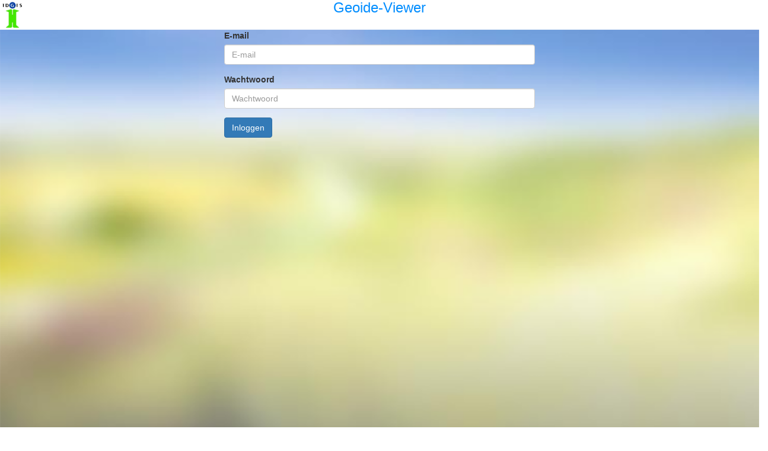

--- FILE ---
content_type: text/html; charset=utf-8
request_url: https://viewer.geoide.nl/
body_size: 906
content:
<!DOCTYPE html>
<html>
<head>
  <link rel="stylesheet" type="text/css" class="__meteor-css__" href="/6664b78d759f296d699fe7cd98f7e96ae8adeee2.css?meteor_css_resource=true">
<meta charset="utf-8">
    <meta name="viewport" content="width=device-width, initial-scale=1, shrink-to-fit=no">
    <title>Geoide-Viewer</title>
    <link rel="icon" type="image/png" href="icons/favicon-32x32.png" sizes="32x32" />
    <link rel="icon" type="image/png" href="icons/favicon-16x16.png" sizes="16x16" />

</head>
<body><div id="react-root" className="container-fluid" ></div>
  <script type="text/javascript">__meteor_runtime_config__ = JSON.parse(decodeURIComponent("%7B%22meteorRelease%22%3A%22METEOR%401.11.1%22%2C%22meteorEnv%22%3A%7B%22NODE_ENV%22%3A%22production%22%2C%22TEST_METADATA%22%3A%22%7B%7D%22%7D%2C%22PUBLIC_SETTINGS%22%3A%7B%22publicLogin%22%3A%7B%22username%22%3A%22idgis_publiek%40idgis.nl%22%2C%22password%22%3A%226UF0PNKmuAzn5txU40MbSYZ9K0mqfhBr%22%7D%2C%22ogcServiceProxy%22%3A%22https%3A%2F%2Fviewer.geoide.nl%2Fogc-service%22%2C%22documentProxy%22%3A%22https%3A%2F%2Fviewer.geoide.nl%2Fdocumenten%22%7D%2C%22ROOT_URL%22%3A%22http%3A%2F%2Fviewer.geoide.nl%22%2C%22ROOT_URL_PATH_PREFIX%22%3A%22%22%2C%22autoupdate%22%3A%7B%22versions%22%3A%7B%22web.browser%22%3A%7B%22version%22%3A%22085a699ed4a3f7c9772f06424d40c1cdad862bbc%22%2C%22versionRefreshable%22%3A%22bc9e89748a926215f4d095eec04fb670a231382e%22%2C%22versionNonRefreshable%22%3A%22c8ffac7aa4a20444b2e3ae7d0a1b496219a456ac%22%7D%2C%22web.browser.legacy%22%3A%7B%22version%22%3A%22c83db3160a86812a08de41b02c7cc47d688fe7c2%22%2C%22versionRefreshable%22%3A%22bc9e89748a926215f4d095eec04fb670a231382e%22%2C%22versionNonRefreshable%22%3A%22e32923083da1f2538e6f6617a9a7b26fae19ffe9%22%7D%7D%2C%22autoupdateVersion%22%3Anull%2C%22autoupdateVersionRefreshable%22%3Anull%2C%22autoupdateVersionCordova%22%3Anull%2C%22appId%22%3A%22mbf0vj1ly62nmv0pxce%22%7D%2C%22appId%22%3A%22mbf0vj1ly62nmv0pxce%22%2C%22isModern%22%3Afalse%7D"))</script>

  <script type="text/javascript" src="/f877093a09ffb6eb44bf21fb815f7d135ac5791d.js?meteor_js_resource=true"></script>


</body>
</html>

--- FILE ---
content_type: text/plain
request_url: https://viewer.geoide.nl/_timesync
body_size: -88
content:
1769135872343